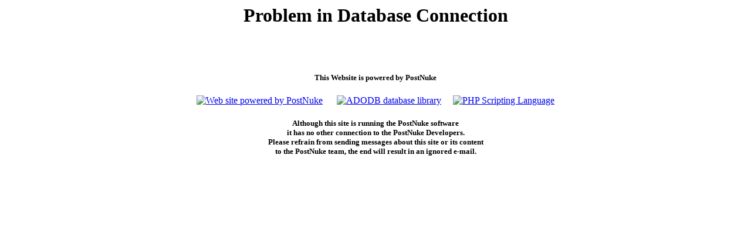

--- FILE ---
content_type: text/html
request_url: http://nsshutdown.com/modules.php?op=modload&name=Members_List&file=index&letter=W&sortby=url&authid=4384836152812e4895110fe2fce8fe91
body_size: 1055
content:
<!DOCTYPE html PUBLIC "-//W3C//DTD HTML 4.01 Transitional//EN">
<html>
<head>
<meta http-equiv="Content-Type" content="text/html; charset=ISO-8859-1">
<title>PostNuke powered Website</title>
</head>
<body>
<center>
<h1>Problem in Database Connection</h1>
<br /><br />
<h5>This Website is powered by PostNuke</h5>
<a href="http://www.postnuke.com" target="_blank"><img src="images/powered/postnuke.butn.gif" border="0" alt="Web site powered by PostNuke" hspace="10" /></a> <a href="http://php.weblogs.com/ADODB" target="_blank"><img src="images/powered/adodb2.gif" alt="ADODB database library" border="0" hspace="10" /></a><a href="http://www.php.net" target="_blank"><img src="images/powered/php2.gif" alt="PHP Scripting Language" border="0" hspace="10" /></a><br />
<h5>Although this site is running the PostNuke software<br />it has no other connection to the PostNuke Developers.<br />Please refrain from sending messages about this site or its content<br />to the PostNuke team, the end will result in an ignored e-mail.</h5>
</center>
</body>
</html>